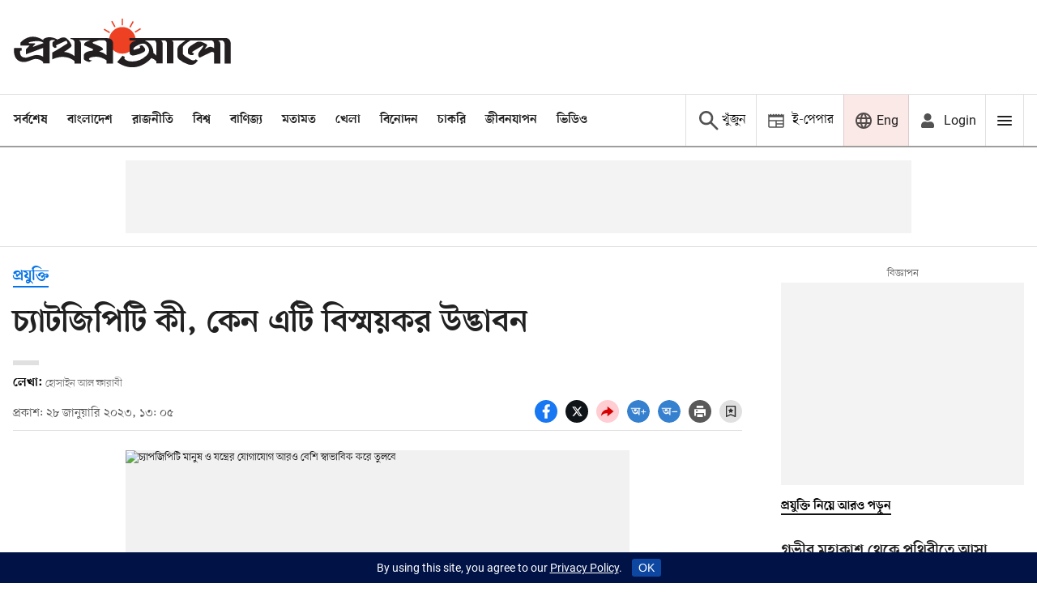

--- FILE ---
content_type: text/html; charset=utf-8
request_url: https://www.google.com/recaptcha/api2/aframe
body_size: 145
content:
<!DOCTYPE HTML><html><head><meta http-equiv="content-type" content="text/html; charset=UTF-8"></head><body><script nonce="HaTfiTgtnsTmW7EZaj0seQ">/** Anti-fraud and anti-abuse applications only. See google.com/recaptcha */ try{var clients={'sodar':'https://pagead2.googlesyndication.com/pagead/sodar?'};window.addEventListener("message",function(a){try{if(a.source===window.parent){var b=JSON.parse(a.data);var c=clients[b['id']];if(c){var d=document.createElement('img');d.src=c+b['params']+'&rc='+(localStorage.getItem("rc::a")?sessionStorage.getItem("rc::b"):"");window.document.body.appendChild(d);sessionStorage.setItem("rc::e",parseInt(sessionStorage.getItem("rc::e")||0)+1);localStorage.setItem("rc::h",'1768455977352');}}}catch(b){}});window.parent.postMessage("_grecaptcha_ready", "*");}catch(b){}</script></body></html>

--- FILE ---
content_type: application/javascript; charset=utf-8
request_url: https://fundingchoicesmessages.google.com/f/AGSKWxW4ODsEfgJMFlt7mTzXBQJnwvnnFdJZAoNBOkUo0vs77KUKoqeDK0Vk1907hPZKSnMEV1QSYyycz_xehZBENw4d_MR1D9jULe8NEkWADcSrTOjjwMusMuCd2MrYR_hRHRVxukyahf8y913sWMNP56iOHuD5yAw71gWhOXX7Y-zLovlTGYHcPw1Diu2v/_/ad-renderer..adsense./adserverpub?-ad-util./admgr.
body_size: -1293
content:
window['79b0ab29-a903-482d-b168-56dd1bb794f5'] = true;